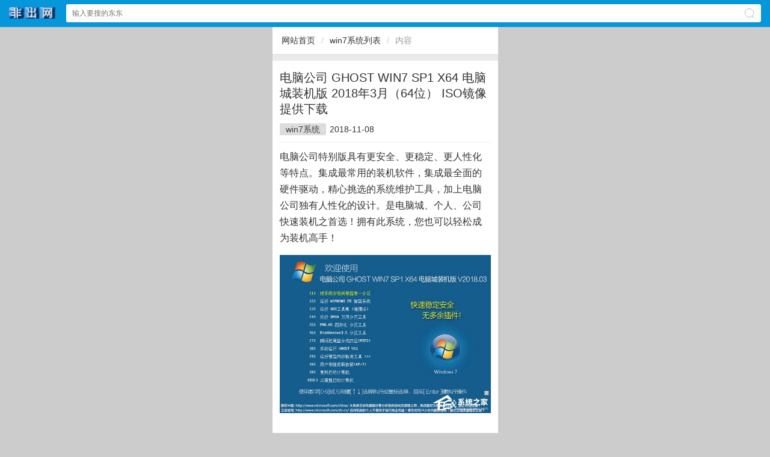

--- FILE ---
content_type: text/html
request_url: http://m.feichu.net/win7/win7down-253.html
body_size: 7551
content:
<!DOCTYPE HTML> <html><head><meta charset="gb2312" /><meta id="viewport" name="viewport" content="width=device-width, initial-scale=1.0, minimum-scale=1.0, maximum-scale=1.0, user-scalable=no" /><meta content="telephone=no" name="format-detection" /><meta http-equiv="Cache-Control" content="no-transform " /><meta http-equiv="Cache-Control" content="no-siteapp" /><meta name="apple-mobile-web-app-capable" content="yes" /><meta name="applicable-device" content="mobile" /><title>电脑公司 GHOST WIN7 SP1 X64 电脑城装机版 2018年3月（64位）  ISO镜像提供下载|非出网</title><meta name="keywords" content="电脑公司,GHOST WIN7 SP1,电脑公司Win7系统下载" /><meta name="description" content="主要更新：*更新了系统补丁和Office2007 3in1所有补丁到2018-03（可通过微软漏洞扫描和卫士漏洞扫描） *升级Internet Explorer为IE9 *增加数款驱动的支持，支持最新的H67 H77 Z77等主板 *更新DOS和PE下的分区工具DiskGenius为3.5版" /><link rel="stylesheet" type="text/css" href="/sc/css/rbase.css" /><script type="text/javascript" src="/sc/js/jquery-2.0.3.min.js"></script><script type="text/javascript" src="/sc/js/slick.min.js"></script><link rel="stylesheet" type="text/css" href="/sc/js/slick.min.css" /><script type="text/javascript" src="/sc/js/global.js"></script><link rel="stylesheet" type="text/css" href="/sc/css/article.css" /></head><body><header class="header"><div class="dom acc"><a href="/" class="logo">非出网网站</a><form action="/search.aspx" method="get" onsubmit="return chk_search();" accept-charset="GBK" onsubmit="document.charset='GBK';"><input type="text" id="key" name="keyboard" value="" placeholder="输入要搜的东东" class="text" /><span class="ico2search"></span><input type="submit" class="submit pa db" value="搜索" /></form></div></header><div style="height:45px;"></div><script>//搜索检测function chk_search(){var key=$('#key').val();if(key==''){alert('搜索关键词');return false;}return true;}</script><div class='ways mb10 acc'><a href='/'>网站首页</a><i>/</i><a href='/xitongtech/win7xitong.html'>win7系统列表</a><i>/</i><b>内容</b></div><div class="detail"><h1 class="h1">电脑公司 GHOST WIN7 SP1 X64 电脑城装机版 2018年3月（64位）  ISO镜像提供下载</h1><div class="attr"><a href='/xitongtech/win7xitong.html'>win7系统</a><span>2018-11-08</span><span class="hide">阅读()</span></div><div class="content acc mt10"><div>电脑公司特别版具有更安全、更稳定、更人性化等特点。集成最常用的装机软件，集成最全面的硬件驱动，精心挑选的系统维护工具，加上电脑公司独有人性化的设计。是电脑城、个人、公司快速装机之首选！拥有此系统，您也可以轻松成为装机高手！</div><script type='text/javascript' src='/js/insertad.js'></script><div style="text-align: center;">
	<img alt="电脑公司 GHOST WIN7 SP1 X64 电脑城装机版 V2018.03（64位）" src="http://www.feichu.net/upload/win7down/win7down_0903125305_1.jpg"><br>
	<br>
	<img alt="电脑公司 GHOST WIN7 SP1 X64 电脑城装机版 V2018.03（64位）" src="http://www.feichu.net/upload/win7down/win7down_0903125305_2.jpg"><br>
	<br>
	<img alt="电脑公司 GHOST WIN7 SP1 X64 电脑城装机版 V2018.03（64位）" src="http://www.feichu.net/upload/win7down/win7down_0903125305_3.jpg"><br>
	<br>
	<img alt="电脑公司 GHOST WIN7 SP1 X64 电脑城装机版 V2018.03（64位）" src="http://www.feichu.net/upload/win7down/win7down_0903125306_4.jpg"><br>
	&nbsp;</div>
<p>
	　　<strong>电脑公司 GHOST WIN7 SP1 X64</strong> 电脑城装机版 V2018.03 具有更安全、更稳定、更人性化等特点。电脑公司系统集成了最新的安全补丁及常用软件，实现了全自动无人值守安装，非常适合电脑城工作人员日常装机操作，是您快速装机之首选。<br>
	&nbsp;</p>
<p class="intro-tit" id="intro-tit-1">
	<span class="1">一、版本更新内容</span></p>
<p>
	　　1、更新了系统补丁和Office2007 3in1所有补丁到2018-03（可通过微软漏洞扫描和卫士漏洞扫描）</p>
<p>
	　　2、升级Internet Explorer为IE9</p>
<p>
	　　3、增加数款驱动的支持，支持最新的H67 H77 Z77等主板</p>
<p>
	　　4、更新压缩文档管理软件 WinRAR 至官方5.01 版</p>
<p>
	　　5、更新硬盘安装器，增加硬盘安装系统兼容性</p>
<p>
	　　6、更新DOS和PE下的分区工具DiskGenius为3.5版</p>
<p>
	　　7、安装可在无人看管的情况下完成。装机任务再多，也能从容应付</p>
<p>
	　　8、重视备份。电脑不可能总不出问题，系统维护不可无备份</p>
<p>
	　　9、更新IT天空最新万能驱动V5.3版本<br>
	&nbsp;</p>
<p class="intro-tit" id="intro-tit-2">
	<span class="1">二、安装最低配置要求</span></p>
<p>
	　　1、处理器：1 GHz 64位处理器</p>
<p>
	　　2、内存：2 GB及以上</p>
<p>
	　　3、显卡：带有 WDDM 1.0或更高版本驱动程序Direct&times;9图形设备</p>
<p>
	　　4、硬盘可用空间：20G（主分区，NTFS格式）</p>
<p>
	　　5、显示器：要求分辨率在1024&times;768像素及以上，或可支持触摸技术的显示设备。<br>
	&nbsp;</p>
<p class="intro-tit" id="intro-tit-3">
	<span class="1">三、安装方法</span></p>
<p>
	　　在安装系统前，请注意备份C盘上的重要数据，系统重装会重置C盘，建议提前转移个人资料并备份硬件驱动。下面推荐三种安装系统的方式，用户根据自己的情况选择方法安装。</p>
<p>
	<strong>　　1、硬盘安装（无光盘、U盘，推荐）</strong></p>
<p>
	　　将下载的ISO系统镜像文件解压到除系统盘（默认C盘）外的其他盘根目录，例：（D:\），右键以管理员身份运行&ldquo;硬盘安装.EXE&rdquo;；</p>
<p style="text-align: center;">
	<img alt="电脑公司 GHOST WIN7 SP1 X64 电脑城装机版 V2018.03（64位）" src="http://www.feichu.net/upload/win7down/win7down_0903125306_5.jpg"></p>
<p>
	　　选择列表中的系统盘（默认C盘），选择&ldquo;WIN7-64.GHO&rdquo;映像文件，点击执行。会提示是否重启，点击是，系统将自动安装。</p>
<p style="text-align: center;">
	<img alt="电脑公司 GHOST WIN7 SP1 X64 电脑城装机版 V2018.03（64位）" src="http://www.feichu.net/upload/win7down/win7down_0903125306_6.jpg"></p>
<p>
	　　硬盘安装Windows7图文教程 详见底部。</p>
<p>
	<strong>　　2、U盘安装（有U盘）</strong></p>
<p>
	　　下载U盘启动盘制作工具（推荐U精灵），插入U盘，一键制作USB启动盘，将下载的系统复制到已制作启动完成的U盘里，重启电脑，设置U盘为第一启动项，启动进入PE，运行桌面上的&ldquo;PE一键装机&rdquo;，即可启动GHOST32进行镜像安装。</p>
<p>
	　　U盘安装Windows7图文教程 详见：</p>
<p>
	<strong>　　3、光盘安装（有光盘）</strong></p>
<p>
	　　下载刻录软件，选择&ldquo;映像刻录&rdquo;来刻录ISO文件（刻录之前请先校验一下文件的准确性，刻录速度推荐24X！），重启电脑，设置光盘为第一启动项，然后选择&ldquo;安装 GHOST WIN7 系统&rdquo;，将自动进入DOS进行安装，系统全自动安装。</p>
<p>
	　　<strong>【温馨提示】</strong>下载系统后请校验一下MD5值，以防止大文件因下载传输时损坏引起安装失败！<br>
	&nbsp;</p>
<p class="intro-tit" id="intro-tit-4">
	<span class="1">四、系统主要特点</span></p>
<p>
	<strong>　　1、安装维护方便快速</strong></p>
<p>
	　　* 全自动无人值守安装，采用万能GHOST技术，安装系统过程只需4-6分钟，适合新旧各种机型。</p>
<p>
	　　* 集成常见硬件驱动，智能识别+预解压技术，绝大多数硬件可以快速自动安装相应的驱动。</p>
<p>
	　　* 支持IDE、SATA光驱启动恢复安装，支持WINDOWS下安装，支持PE下安装。</p>
<p>
	　　* 自带WinPE微型操作系统和常用分区工具、DOS工具，装机备份维护轻松无忧。</p>
<p>
	　　* 集成了Hp电脑笔记本-台式机大量驱动，也可以适应其它电脑系统安装。</p>
<p>
	　　* WINPE增加支持 Gdisk32 GUI 大硬盘分区工具，本工具内置了20GB、40GB、80GB、120GB、160GB、200GB、250GB、300GB、320GB、400GB、500GB、640GB、750GB、1TB和1.5TB等15种常见硬盘的分区方案！</p>
<p>
	<strong>　　2、运行稳定，兼容性好</strong></p>
<p>
	　　* 使用Win7 SP1免激活版做为源安装盘，通过正版验证，集成了最新安全补丁（2018-03月）。</p>
<p>
	　　* 自动安装AMD/Intel双核CPU驱动和优化程序，发挥新平台的最大性能。</p>
<p>
	　　* 屏闭了IE9更新补丁自动下载，需要IE9可自行安装。</p>
<p>
	<strong>　　3、预先优化与更新</strong></p>
<p>
	　　* 集成DX9最新版，VB C常用运行库，microsoft update控件和WGA认证。</p>
<p>
	　　* 已经破解并禁用SFC，破解UXTHEME支持非官方主题。</p>
<p>
	　　* 系统仅做适当精简和优化，在追求速度的基础上充分保留原版性能及兼容性。</p>
<p>
	　　* 集成最常用的办公，娱乐，维护工具，常用软件一站到位。</p>
<p>
	　　* 我的文档、收藏夹已移动到D盘，免去重装系统前的资料备份。</p>
<p>
	<strong>　　4、智能与自动技术</strong></p>
<p>
	　　* 智能检测笔记本：如果是笔记本则自动关闭小键盘并打开无线及VPN服务。</p>
<p>
	　　* 自动杀毒：安装过程自动删除各分区下的autorun病毒，删除******变种及磁碟机病毒。</p>
<p>
	　　* 智能分辨率设置：安装过程可选择几种常见的分辨率，如不选择将只能识别最优分辨率，第一次进入桌面分辨率已设置好。</p>
<p>
	　　* 自动清除启动项：显卡启动项，声卡启动项只运行一次，第二次重启即可清除。<br>
	&nbsp;</p>
<p class="intro-tit" id="intro-tit-5">
	<span class="1">五、集成软件</span></p>
<p>
	　　1、360浏览器V9.1.0.320版</p>
<p>
	　　2、腾讯QQ最新官方版V9.0.1</p>
<p>
	　　3、酷狗音乐2018最新版</p>
<p>
	　　4、软件管家V1.1.13.110版</p>
<p>
	　　5、腾讯视频V10.7.1373.0版</p>
<p>
	　　6、QQ浏览器V9.5.11096.400版</p>
<p>
	　　7、爱奇艺PPS影音V6.2.57.5300正式版</p>
<p>
	　　8、九拼输入法</p>
<p>
	　　集成的软件符合电脑公司及电脑城装机绝大多数人要求及喜好，既大众，又时尚，人人喜欢，处处适用。<br>
	&nbsp;</p>
<p class="intro-tit" id="intro-tit-6">
	<span class="1">六、注意事项</span></p>
<p>
	　　1、如果恢复本系统中途出现蓝屏和暂停无响应情况，请大家重新还原一次，在系统部署中调用驱动选择工具处，选择不集成系统集成的驱动包，当使用本作品所集成的系统驱动包有那些恢复不了您本机的驱动时，请您自行安装其它驱动，安装完成后，可以使用本作品中自带的驱动精灵软件备份一下您刚才安装不了的驱动，以便下次使用。如果还有那些技术问题及驱动反馈请加群反馈。</p>
<p>
	　　2、选择&ldquo;迅雷下载&rdquo;的用户必须先开启迅雷软件，没有迅雷的用户在下载安装完迅雷后记得开启，否则会一直提示&ldquo;你没有安装迅雷无法下载该文件&rdquo;。<br>
	&nbsp;</p>
<p class="intro-tit" id="intro-tit-7">
	<span class="1">七、免责条款</span></p>
<p>
	　　本Windows系统及软件版权属各自产权人所有，只用于个人封装技术研究交流使用，不得用于商业用途，且本系统制作者不承担任何技术及版权问题，请在试用后24小时内删除。如果您觉得满意，请购买正版！</p>


                        <div class="m-file-info">
                            <h3 class="info-title"><i class="ico-title"></i>系统文件信息</h3>
                            <p id="softinfo">
                                小贴士：光盘经过检测安全无毒，PE中的部分破解软件可能会被个别杀毒软件误报，请放心使用。<br>
                                文件包名称：DNGS_GHOST_WIN7_SP1_X64_V2018_03.iso<br>
                                文件大小：3.74 GB(4018079744 字节)<br>
                                系统格式：NTFS<br>
                                系统类型：64位<br>
                                CRC32：D24F880E<br>
                                MD5：790137BDDC465B791EC475B38CEFA8B7<br>
                                SHA1：62C476BDF8E5F9AE017A557F41A7B90EC7105AA1<br>
                            </p>
                        </div><br><div>本系统以适合电脑公司和维护人员快速装机为目的，以微软官方发布的win7免激活原版为母盘，精心制作而成，采用微软内部封装技术，实现Longhorn的detecthal技术全自动检测正确电源模式，准确率接近 100%，集成最新SATA、SCSI、RAID驱动，以达完美克隆恢复到任何机型之目的！确保系统稳定和运行顺畅,以达到用户满意！</div><br><p style="white-space: normal;">&hellip;&hellip;</p><strong style="color: rgb(0, 112, 192);font-size:20px">电脑公司 GHOST WIN7 SP1 X64 电脑城装机版 2018年3月（64位）  ISO镜像提供下载|非出网</strong><script type="text/javascript" src="/js/content-bottom.js"></script><div class="tags"><font>标签:</font><a href='/search.aspx?keyboard=%b5%e7%c4%d4%b9%ab%cb%be' target='_blank' >电脑公司</a><a href='/search.aspx?keyboard=GHOST+WIN7+SP1' target='_blank' >GHOST WIN7 SP1</a><a href='/search.aspx?keyboard=%b5%e7%c4%d4%b9%ab%cb%beWin7%cf%b5%cd%b3%cf%c2%d4%d8' target='_blank' >电脑公司Win7系统下载</a></div> </div><script type="text/javascript">$(function(){ format_content(); });</script></div><script type="text/javascript" src="/js/detailad.js"></script><div class="mi_news mt10"><div class="tit"><span>相关阅读</span></div><ul><li><a href='/win10/win10down-1940.html' title='电脑公司Windows 10版 版本1903 官方64位 2022年3月  ISO免费下载'>电脑公司Windows 10版 版本1</a></li><li><a href='/win10/win10down-1937.html' title='电脑公司Windows 10版 版本1903 官方32位版 2022年3月  ISO免费下载'>电脑公司Windows 10版 版本1</a></li><li><a href='/win10/win10down-1928.html' title='电脑公司Windows 10 版本1507 官方64位 2022年3月  ISO免费下载'>电脑公司Windows 10 版本15</a></li><li><a href='/win10/win10down-1927.html' title='电脑公司Windows 10 版本1507 官方32位版 2022年3月  ISO免费下载'>电脑公司Windows 10 版本15</a></li><li><a href='/win8/win8down-1923.html' title='电脑公司Windows8消费者预览版 简体中文版下载地址(32位) 2022年3月 ISO免费下载'>电脑公司Windows8消费者预览版 </a></li><li><a href='/win8/win8down-1920.html' title='电脑公司Windows8 X64(64位) 简体中文版下载地址(官方原版) 2022年3月 ISO免费下载'>电脑公司Windows8 X64(64</a></li><li><a href='/win7/win7down-1893.html' title='电脑公司系统 GHOST WIN7 SP1 X86 电脑装机特别版 2022年3月（32位） ISO免费下载'>电脑公司系统 GHOST WIN7 S</a></li><li><a href='/win7/win7down-1887.html' title='电脑公司系统 GHOST WIN7 SP1 X64 电脑装机特别版 2022年3月（64位） ISO免费下载'>电脑公司系统 GHOST WIN7 S</a></li><li><a href='/xp/xpdown-1877.html' title='电脑公司 GHOST XP SP3 装机正式版 2022年3月 ISO免费下载'>电脑公司 GHOST XP SP3 装</a></li></ul></div><footer class="bottom"><a href="/">首页</a> &nbsp; | &nbsp; <a href="http://www.feichu.net">电脑版</a>&nbsp;&nbsp;&nbsp;&nbsp;<a href="/sitemap.xml" target='_blank'>地图</a></footer><span style="display:none"><script type="text/javascript" src="/sc/js/tongji.js"></script></span><script type="text/javascript" src="/js/bottomad.js"></script><script type="text/javascript" src="/alipay.js"></script></body></html>

--- FILE ---
content_type: application/x-javascript
request_url: http://m.feichu.net/sc/js/tongji.js
body_size: 606
content:

/*今日*/
document.writeln("<script>");
document.writeln("(function(){");
document.writeln("var el = document.createElement(\'script\');");
document.writeln("el.src = \'https://lf1-cdn-tos.bytegoofy.com/goofy/ttzz/push.js?8fa18e60a231e7129dc0ed4865bb4f3a2129b24ab6d8d29de966cbd3f43ef099c112ff4abe50733e0ff1e1071a0fdc024b166ea2a296840a50a5288f35e2ca42\';");
document.writeln("el.id = \'ttzz\';");
document.writeln("var s = document.getElementsByTagName(\'script\')[0];");
document.writeln("s.parentNode.insertBefore(el, s);");
document.writeln("})(window)");
document.writeln("</script>");


/*百度*/
document.writeln("<script>");
document.writeln("var _hmt = _hmt || [];");
document.writeln("(function() {");
document.writeln("  var hm = document.createElement(\"script\");");
document.writeln("  hm.src = \"https://hm.baidu.com/hm.js?33c464041ae3bc227bb3215088b8a791\";");
document.writeln("  var s = document.getElementsByTagName(\"script\")[0]; ");
document.writeln("  s.parentNode.insertBefore(hm, s);");
document.writeln("})();");
document.writeln("</script>");